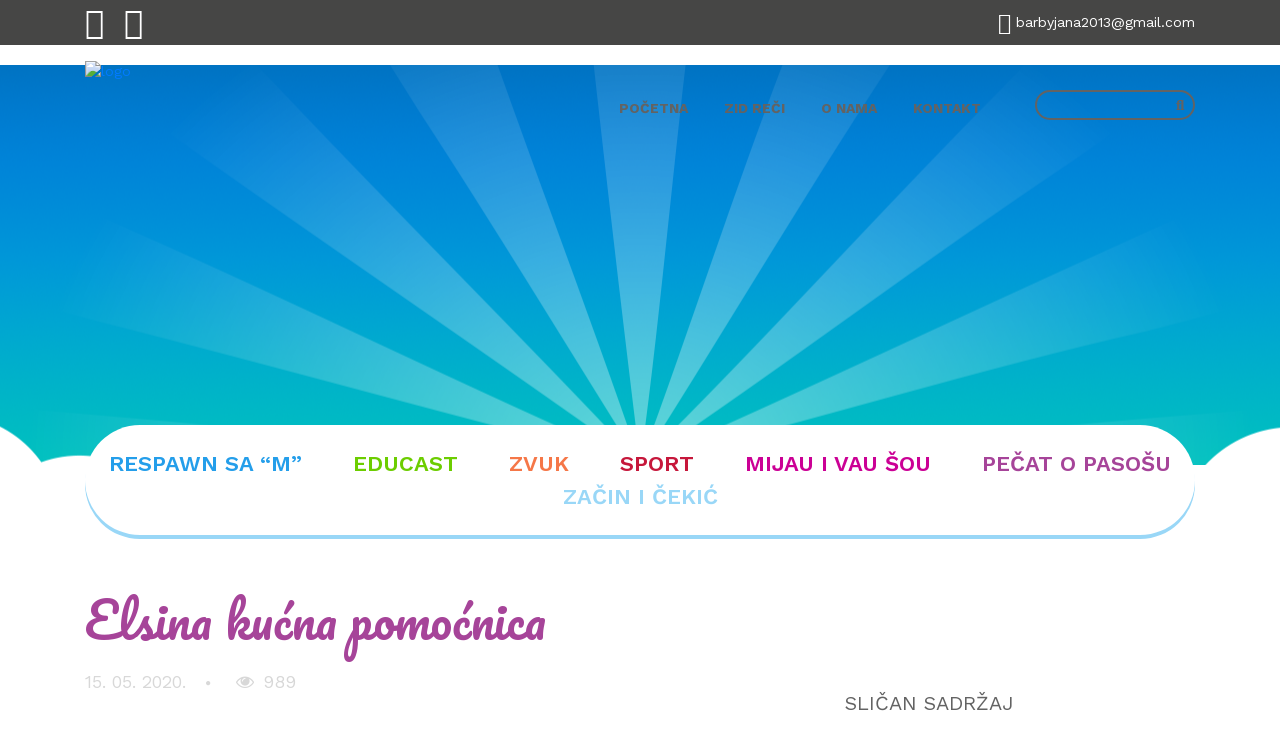

--- FILE ---
content_type: text/html; charset=UTF-8
request_url: https://barbyjana.com/elsina-kucna-pomocnica/
body_size: 10083
content:
<!DOCTYPE html>
<html lang="en-US">
<head>
<!-- Global site tag (gtag.js) - Google Analytics -->
<script async src="https://www.googletagmanager.com/gtag/js?id=UA-120019333-1"></script>
<script>
  window.dataLayer = window.dataLayer || [];
  function gtag(){dataLayer.push(arguments);}
  gtag('js', new Date());

  gtag('config', 'UA-120019333-1');
</script>

<meta charset="UTF-8">
<meta name="viewport" content="width=device-width, initial-scale=1">

<link rel="stylesheet" href="https://barbyjana.com/wp-content/themes/barbyjana/inc/assets/fontawesome/css/fontawesome-all.css">

<link href="https://fonts.googleapis.com/css?family=Work+Sans:300,400,600,700" rel="stylesheet">
<link href="https://fonts.googleapis.com/css?family=Pacifico" rel="stylesheet">
<link href="https://fonts.googleapis.com/css?family=Comfortaa:300,400,700" rel="stylesheet">
<link href="https://fonts.googleapis.com/css?family=Open+Sans:300,400,700" rel="stylesheet">

<link rel="icon" type="image/png" href="https://barbyjana.com/wp-content/themes/barbyjana/inc/assets/images/favicon/favicon.ico" sizes="32x32" />

<link rel="profile" href="http://gmpg.org/xfn/11">
<link rel="pingback" href="https://barbyjana.com/xmlrpc.php">



<title>Elsina kućna pomoćnica &#8211; Barbyjana</title>
<script>(function(d, s, id){
				 var js, fjs = d.getElementsByTagName(s)[0];
				 if (d.getElementById(id)) {return;}
				 js = d.createElement(s); js.id = id;
				 js.src = "//connect.facebook.net/en_US/sdk.js#xfbml=1&version=v2.6";
				 fjs.parentNode.insertBefore(js, fjs);
			   }(document, 'script', 'facebook-jssdk'));</script><meta name='robots' content='max-image-preview:large' />
<link rel='dns-prefetch' href='//ws.sharethis.com' />
<link rel='dns-prefetch' href='//maxcdn.bootstrapcdn.com' />
<link rel="alternate" type="application/rss+xml" title="Barbyjana &raquo; Feed" href="https://barbyjana.com/feed/" />
<link rel="alternate" type="application/rss+xml" title="Barbyjana &raquo; Comments Feed" href="https://barbyjana.com/comments/feed/" />
<link rel="alternate" type="application/rss+xml" title="Barbyjana &raquo; Elsina kućna pomoćnica Comments Feed" href="https://barbyjana.com/elsina-kucna-pomocnica/feed/" />
<link rel="alternate" title="oEmbed (JSON)" type="application/json+oembed" href="https://barbyjana.com/wp-json/oembed/1.0/embed?url=https%3A%2F%2Fbarbyjana.com%2Felsina-kucna-pomocnica%2F" />
<link rel="alternate" title="oEmbed (XML)" type="text/xml+oembed" href="https://barbyjana.com/wp-json/oembed/1.0/embed?url=https%3A%2F%2Fbarbyjana.com%2Felsina-kucna-pomocnica%2F&#038;format=xml" />
<style id='wp-img-auto-sizes-contain-inline-css' type='text/css'>
img:is([sizes=auto i],[sizes^="auto," i]){contain-intrinsic-size:3000px 1500px}
/*# sourceURL=wp-img-auto-sizes-contain-inline-css */
</style>
<link rel='stylesheet' id='bootstrap-select-css' href='https://barbyjana.com/wp-content/themes/barbyjana/inc/assets/bootstrap-select/bootstrap-select.min.css?ver=6.9' type='text/css' media='all' />
<style id='wp-emoji-styles-inline-css' type='text/css'>

	img.wp-smiley, img.emoji {
		display: inline !important;
		border: none !important;
		box-shadow: none !important;
		height: 1em !important;
		width: 1em !important;
		margin: 0 0.07em !important;
		vertical-align: -0.1em !important;
		background: none !important;
		padding: 0 !important;
	}
/*# sourceURL=wp-emoji-styles-inline-css */
</style>
<link rel='stylesheet' id='wp-block-library-css' href='https://barbyjana.com/wp-includes/css/dist/block-library/style.min.css?ver=6.9' type='text/css' media='all' />
<style id='wp-block-paragraph-inline-css' type='text/css'>
.is-small-text{font-size:.875em}.is-regular-text{font-size:1em}.is-large-text{font-size:2.25em}.is-larger-text{font-size:3em}.has-drop-cap:not(:focus):first-letter{float:left;font-size:8.4em;font-style:normal;font-weight:100;line-height:.68;margin:.05em .1em 0 0;text-transform:uppercase}body.rtl .has-drop-cap:not(:focus):first-letter{float:none;margin-left:.1em}p.has-drop-cap.has-background{overflow:hidden}:root :where(p.has-background){padding:1.25em 2.375em}:where(p.has-text-color:not(.has-link-color)) a{color:inherit}p.has-text-align-left[style*="writing-mode:vertical-lr"],p.has-text-align-right[style*="writing-mode:vertical-rl"]{rotate:180deg}
/*# sourceURL=https://barbyjana.com/wp-includes/blocks/paragraph/style.min.css */
</style>
<style id='global-styles-inline-css' type='text/css'>
:root{--wp--preset--aspect-ratio--square: 1;--wp--preset--aspect-ratio--4-3: 4/3;--wp--preset--aspect-ratio--3-4: 3/4;--wp--preset--aspect-ratio--3-2: 3/2;--wp--preset--aspect-ratio--2-3: 2/3;--wp--preset--aspect-ratio--16-9: 16/9;--wp--preset--aspect-ratio--9-16: 9/16;--wp--preset--color--black: #000000;--wp--preset--color--cyan-bluish-gray: #abb8c3;--wp--preset--color--white: #ffffff;--wp--preset--color--pale-pink: #f78da7;--wp--preset--color--vivid-red: #cf2e2e;--wp--preset--color--luminous-vivid-orange: #ff6900;--wp--preset--color--luminous-vivid-amber: #fcb900;--wp--preset--color--light-green-cyan: #7bdcb5;--wp--preset--color--vivid-green-cyan: #00d084;--wp--preset--color--pale-cyan-blue: #8ed1fc;--wp--preset--color--vivid-cyan-blue: #0693e3;--wp--preset--color--vivid-purple: #9b51e0;--wp--preset--gradient--vivid-cyan-blue-to-vivid-purple: linear-gradient(135deg,rgb(6,147,227) 0%,rgb(155,81,224) 100%);--wp--preset--gradient--light-green-cyan-to-vivid-green-cyan: linear-gradient(135deg,rgb(122,220,180) 0%,rgb(0,208,130) 100%);--wp--preset--gradient--luminous-vivid-amber-to-luminous-vivid-orange: linear-gradient(135deg,rgb(252,185,0) 0%,rgb(255,105,0) 100%);--wp--preset--gradient--luminous-vivid-orange-to-vivid-red: linear-gradient(135deg,rgb(255,105,0) 0%,rgb(207,46,46) 100%);--wp--preset--gradient--very-light-gray-to-cyan-bluish-gray: linear-gradient(135deg,rgb(238,238,238) 0%,rgb(169,184,195) 100%);--wp--preset--gradient--cool-to-warm-spectrum: linear-gradient(135deg,rgb(74,234,220) 0%,rgb(151,120,209) 20%,rgb(207,42,186) 40%,rgb(238,44,130) 60%,rgb(251,105,98) 80%,rgb(254,248,76) 100%);--wp--preset--gradient--blush-light-purple: linear-gradient(135deg,rgb(255,206,236) 0%,rgb(152,150,240) 100%);--wp--preset--gradient--blush-bordeaux: linear-gradient(135deg,rgb(254,205,165) 0%,rgb(254,45,45) 50%,rgb(107,0,62) 100%);--wp--preset--gradient--luminous-dusk: linear-gradient(135deg,rgb(255,203,112) 0%,rgb(199,81,192) 50%,rgb(65,88,208) 100%);--wp--preset--gradient--pale-ocean: linear-gradient(135deg,rgb(255,245,203) 0%,rgb(182,227,212) 50%,rgb(51,167,181) 100%);--wp--preset--gradient--electric-grass: linear-gradient(135deg,rgb(202,248,128) 0%,rgb(113,206,126) 100%);--wp--preset--gradient--midnight: linear-gradient(135deg,rgb(2,3,129) 0%,rgb(40,116,252) 100%);--wp--preset--font-size--small: 13px;--wp--preset--font-size--medium: 20px;--wp--preset--font-size--large: 36px;--wp--preset--font-size--x-large: 42px;--wp--preset--spacing--20: 0.44rem;--wp--preset--spacing--30: 0.67rem;--wp--preset--spacing--40: 1rem;--wp--preset--spacing--50: 1.5rem;--wp--preset--spacing--60: 2.25rem;--wp--preset--spacing--70: 3.38rem;--wp--preset--spacing--80: 5.06rem;--wp--preset--shadow--natural: 6px 6px 9px rgba(0, 0, 0, 0.2);--wp--preset--shadow--deep: 12px 12px 50px rgba(0, 0, 0, 0.4);--wp--preset--shadow--sharp: 6px 6px 0px rgba(0, 0, 0, 0.2);--wp--preset--shadow--outlined: 6px 6px 0px -3px rgb(255, 255, 255), 6px 6px rgb(0, 0, 0);--wp--preset--shadow--crisp: 6px 6px 0px rgb(0, 0, 0);}:where(.is-layout-flex){gap: 0.5em;}:where(.is-layout-grid){gap: 0.5em;}body .is-layout-flex{display: flex;}.is-layout-flex{flex-wrap: wrap;align-items: center;}.is-layout-flex > :is(*, div){margin: 0;}body .is-layout-grid{display: grid;}.is-layout-grid > :is(*, div){margin: 0;}:where(.wp-block-columns.is-layout-flex){gap: 2em;}:where(.wp-block-columns.is-layout-grid){gap: 2em;}:where(.wp-block-post-template.is-layout-flex){gap: 1.25em;}:where(.wp-block-post-template.is-layout-grid){gap: 1.25em;}.has-black-color{color: var(--wp--preset--color--black) !important;}.has-cyan-bluish-gray-color{color: var(--wp--preset--color--cyan-bluish-gray) !important;}.has-white-color{color: var(--wp--preset--color--white) !important;}.has-pale-pink-color{color: var(--wp--preset--color--pale-pink) !important;}.has-vivid-red-color{color: var(--wp--preset--color--vivid-red) !important;}.has-luminous-vivid-orange-color{color: var(--wp--preset--color--luminous-vivid-orange) !important;}.has-luminous-vivid-amber-color{color: var(--wp--preset--color--luminous-vivid-amber) !important;}.has-light-green-cyan-color{color: var(--wp--preset--color--light-green-cyan) !important;}.has-vivid-green-cyan-color{color: var(--wp--preset--color--vivid-green-cyan) !important;}.has-pale-cyan-blue-color{color: var(--wp--preset--color--pale-cyan-blue) !important;}.has-vivid-cyan-blue-color{color: var(--wp--preset--color--vivid-cyan-blue) !important;}.has-vivid-purple-color{color: var(--wp--preset--color--vivid-purple) !important;}.has-black-background-color{background-color: var(--wp--preset--color--black) !important;}.has-cyan-bluish-gray-background-color{background-color: var(--wp--preset--color--cyan-bluish-gray) !important;}.has-white-background-color{background-color: var(--wp--preset--color--white) !important;}.has-pale-pink-background-color{background-color: var(--wp--preset--color--pale-pink) !important;}.has-vivid-red-background-color{background-color: var(--wp--preset--color--vivid-red) !important;}.has-luminous-vivid-orange-background-color{background-color: var(--wp--preset--color--luminous-vivid-orange) !important;}.has-luminous-vivid-amber-background-color{background-color: var(--wp--preset--color--luminous-vivid-amber) !important;}.has-light-green-cyan-background-color{background-color: var(--wp--preset--color--light-green-cyan) !important;}.has-vivid-green-cyan-background-color{background-color: var(--wp--preset--color--vivid-green-cyan) !important;}.has-pale-cyan-blue-background-color{background-color: var(--wp--preset--color--pale-cyan-blue) !important;}.has-vivid-cyan-blue-background-color{background-color: var(--wp--preset--color--vivid-cyan-blue) !important;}.has-vivid-purple-background-color{background-color: var(--wp--preset--color--vivid-purple) !important;}.has-black-border-color{border-color: var(--wp--preset--color--black) !important;}.has-cyan-bluish-gray-border-color{border-color: var(--wp--preset--color--cyan-bluish-gray) !important;}.has-white-border-color{border-color: var(--wp--preset--color--white) !important;}.has-pale-pink-border-color{border-color: var(--wp--preset--color--pale-pink) !important;}.has-vivid-red-border-color{border-color: var(--wp--preset--color--vivid-red) !important;}.has-luminous-vivid-orange-border-color{border-color: var(--wp--preset--color--luminous-vivid-orange) !important;}.has-luminous-vivid-amber-border-color{border-color: var(--wp--preset--color--luminous-vivid-amber) !important;}.has-light-green-cyan-border-color{border-color: var(--wp--preset--color--light-green-cyan) !important;}.has-vivid-green-cyan-border-color{border-color: var(--wp--preset--color--vivid-green-cyan) !important;}.has-pale-cyan-blue-border-color{border-color: var(--wp--preset--color--pale-cyan-blue) !important;}.has-vivid-cyan-blue-border-color{border-color: var(--wp--preset--color--vivid-cyan-blue) !important;}.has-vivid-purple-border-color{border-color: var(--wp--preset--color--vivid-purple) !important;}.has-vivid-cyan-blue-to-vivid-purple-gradient-background{background: var(--wp--preset--gradient--vivid-cyan-blue-to-vivid-purple) !important;}.has-light-green-cyan-to-vivid-green-cyan-gradient-background{background: var(--wp--preset--gradient--light-green-cyan-to-vivid-green-cyan) !important;}.has-luminous-vivid-amber-to-luminous-vivid-orange-gradient-background{background: var(--wp--preset--gradient--luminous-vivid-amber-to-luminous-vivid-orange) !important;}.has-luminous-vivid-orange-to-vivid-red-gradient-background{background: var(--wp--preset--gradient--luminous-vivid-orange-to-vivid-red) !important;}.has-very-light-gray-to-cyan-bluish-gray-gradient-background{background: var(--wp--preset--gradient--very-light-gray-to-cyan-bluish-gray) !important;}.has-cool-to-warm-spectrum-gradient-background{background: var(--wp--preset--gradient--cool-to-warm-spectrum) !important;}.has-blush-light-purple-gradient-background{background: var(--wp--preset--gradient--blush-light-purple) !important;}.has-blush-bordeaux-gradient-background{background: var(--wp--preset--gradient--blush-bordeaux) !important;}.has-luminous-dusk-gradient-background{background: var(--wp--preset--gradient--luminous-dusk) !important;}.has-pale-ocean-gradient-background{background: var(--wp--preset--gradient--pale-ocean) !important;}.has-electric-grass-gradient-background{background: var(--wp--preset--gradient--electric-grass) !important;}.has-midnight-gradient-background{background: var(--wp--preset--gradient--midnight) !important;}.has-small-font-size{font-size: var(--wp--preset--font-size--small) !important;}.has-medium-font-size{font-size: var(--wp--preset--font-size--medium) !important;}.has-large-font-size{font-size: var(--wp--preset--font-size--large) !important;}.has-x-large-font-size{font-size: var(--wp--preset--font-size--x-large) !important;}
/*# sourceURL=global-styles-inline-css */
</style>

<style id='classic-theme-styles-inline-css' type='text/css'>
/*! This file is auto-generated */
.wp-block-button__link{color:#fff;background-color:#32373c;border-radius:9999px;box-shadow:none;text-decoration:none;padding:calc(.667em + 2px) calc(1.333em + 2px);font-size:1.125em}.wp-block-file__button{background:#32373c;color:#fff;text-decoration:none}
/*# sourceURL=/wp-includes/css/classic-themes.min.css */
</style>
<link rel='stylesheet' id='contact-form-7-css' href='https://barbyjana.com/wp-content/plugins/contact-form-7/includes/css/styles.css?ver=5.8.4' type='text/css' media='all' />
<link rel='stylesheet' id='simple-share-buttons-adder-font-awesome-css' href='//maxcdn.bootstrapcdn.com/font-awesome/4.3.0/css/font-awesome.min.css?ver=6.9' type='text/css' media='all' />
<link rel='stylesheet' id='wp-bootstrap-starter-bootstrap-css-css' href='https://barbyjana.com/wp-content/themes/barbyjana/inc/assets/css/bootstrap.min.css?ver=6.9' type='text/css' media='all' />
<link rel='stylesheet' id='wp-bootstrap-starter-font-awesome-css' href='https://barbyjana.com/wp-content/themes/barbyjana/inc/assets/css/font-awesome.min.css?ver=4.1.0' type='text/css' media='all' />
<link rel='stylesheet' id='wp-bootstrap-starter-style-css' href='https://barbyjana.com/wp-content/themes/barbyjana/style.css?ver=6.9' type='text/css' media='all' />
<link rel='stylesheet' id='slick.css-css' href='https://barbyjana.com/wp-content/themes/barbyjana/inc/assets/css/vendor/slick-carousel/slick.css?ver=4.1.0' type='text/css' media='all' />
<script type="text/javascript" src="https://barbyjana.com/wp-includes/js/jquery/jquery.min.js?ver=3.7.1" id="jquery-core-js"></script>
<script type="text/javascript" src="https://barbyjana.com/wp-includes/js/jquery/jquery-migrate.min.js?ver=3.4.1" id="jquery-migrate-js"></script>
<script id='st_insights_js' type="text/javascript" src="https://ws.sharethis.com/button/st_insights.js?publisher=4d48b7c5-0ae3-43d4-bfbe-3ff8c17a8ae6&amp;product=simpleshare" id="ssba-sharethis-js"></script>
<script type="text/javascript" src="https://barbyjana.com/wp-content/themes/barbyjana/inc/assets/js/popper.min.js?ver=6.9" id="wp-bootstrap-starter-popper-js"></script>
<script type="text/javascript" src="https://barbyjana.com/wp-content/themes/barbyjana/inc/assets/js/bootstrap.min.js?ver=6.9" id="wp-bootstrap-starter-bootstrapjs-js"></script>
<script type="text/javascript" src="https://barbyjana.com/wp-content/themes/barbyjana/inc/assets/js/theme-script.js?ver=6.9" id="wp-bootstrap-starter-themejs-js"></script>
<script type="text/javascript" src="https://barbyjana.com/wp-content/themes/barbyjana/inc/assets/js/scripts.js?ver=6.9" id="child-theme-script-js"></script>
<link rel="https://api.w.org/" href="https://barbyjana.com/wp-json/" /><link rel="alternate" title="JSON" type="application/json" href="https://barbyjana.com/wp-json/wp/v2/posts/2564" /><link rel="EditURI" type="application/rsd+xml" title="RSD" href="https://barbyjana.com/xmlrpc.php?rsd" />
<meta name="generator" content="WordPress 6.9" />
<link rel="canonical" href="https://barbyjana.com/elsina-kucna-pomocnica/" />
<link rel='shortlink' href='https://barbyjana.com/?p=2564' />
<link rel="pingback" href="https://barbyjana.com/xmlrpc.php">    <style type="text/css">
        #page-sub-header { background: #fff; }
    </style>
    			<link rel="stylesheet" href="https://barbyjana.com/wp-content/themes/barbyjana/inc/assets/css/style.css" >

    <style type="text/css">.recentcomments a{display:inline !important;padding:0 !important;margin:0 !important;}</style>		<style type="text/css" id="wp-custom-css">
			.page-id-15 .entry-title,
.page-id-621 .entry-title,
.page-id-624 .entry-title,
.page-id-618 .entry-title,
.page-id-615 .entry-title {
	display: none;
}		</style>
		</head>

<body class="wp-singular post-template-default single single-post postid-2564 single-format-standard wp-theme-barbyjana">
  <div id="page" class="site">
        <div class="header-contact">
      <div class="container">
        <div class="row">
          <div class="col-5 col-sm-3">
            <ul class="header-social">
              <li>
                <a href="https://www.youtube.com/channel/UCGernxZLAkDZOzjnR81ZH0Q" target="_blank">
                  <i class="fab fa-youtube"></i>
                </a>
              </li>
              <li>
                <a href="Barbyjana Official (@barbyjanaofficial)" target="_blank">
                  <i class="fab fa-facebook-square"></i>
                </a>
              </li>
            </ul>
          </div>
          <div class="col-7 col-sm-9">
            <ul class="contact">
              <li>
                <a href="mailto:barbyjana2013@gmail.com">
                  <i class="fas fa-envelope"></i>
                  <span>barbyjana2013@gmail.com</span>
                </a>
              </li>
            </ul>
          </div>
        </div>
      </div>
    </div>
    <header id="masthead" class="header navbar-static-top" role="banner">
      <div class="container">
        <div class="row">
          <div class="logo order-lg-1 order-2 col-6 col-sm-4 col-lg-4">
            <a href="https://barbyjana.com/">
              <img class="img-fluid" src="https://barbyjana.com/wp-content/themes/barbyjana/inc/assets/images/logo.png" alt="logo">
            </a>
          </div>
          <div class="order-lg-2 order-3 col-12 col-lg-6">
            <nav class="navbar navbar-expand-lg navbar-light nav-menu">
              <div class="navbar-brand">
                <a href="https://barbyjana.com/">
                  <img class="img-fluid" src="https://barbyjana.com/wp-content/themes/barbyjana/inc/assets/images/logo.png" alt="logo">
                </a>
              </div>
              <button class="navbar-toggler" type="button" data-toggle="collapse" data-target=".navbar-collapse" aria-controls="" aria-expanded="false" aria-label="Toggle navigation">
                <span class="navbar-toggler-icon"></span>
              </button>

              <div class="collapse navbar-collapse justify-content-end"><ul id="menu-header-menu" class="navbar-nav"><li id="menu-item-24" class="nav-item menu-item menu-item-type-post_type menu-item-object-page menu-item-home menu-item-24"><a title="Početna" href="https://barbyjana.com/" class="nav-link">Početna</a></li>
<li id="menu-item-161" class="nav-item menu-item menu-item-type-post_type menu-item-object-page menu-item-161"><a title="Zid reči" href="https://barbyjana.com/spomenar/" class="nav-link">Zid reči</a></li>
<li id="menu-item-23" class="nav-item menu-item menu-item-type-post_type menu-item-object-page menu-item-23"><a title="O nama" href="https://barbyjana.com/o-nama/" class="nav-link">O nama</a></li>
<li id="menu-item-22" class="nav-item menu-item menu-item-type-post_type menu-item-object-page menu-item-22"><a title="Kontakt" href="https://barbyjana.com/kontakt/" class="nav-link">Kontakt</a></li>
</ul></div>
            </nav>
          </div>
          <div class="order-lg-3 order-1 col-md-12 col-lg-2">
            <form class="search-form" role="search" action="https://barbyjana.com/">
   <div class="input-field">
     <label>
       <input type="search" class="search-field form-control" name="s" id="s" title="Search for:" , placeholder="">
     </label>
     <button type="submit" class="submit" value=""> 
       <i class="fas fa-search"></i>
     </button>
   </div>
</form>



          </div>
        </div>
      </div>
    </header><!-- #masthead -->
        <div class="banner inner-pages">
      <div class="parallax">
        <img class="clouds-top img-fluid" src="https://barbyjana.com/wp-content/themes/barbyjana/inc/assets/images/parallax/clouds-top.png" alt="">
        <div id="parallax-wrapper">
          <div class="clouds-transparent"></div>
          <div class="clouds-transparent-static"></div>
        </div>
      </div>
      <div class="container">
        <img class="toys" src="https://barbyjana.com/wp-content/themes/barbyjana/inc/assets/images/parallax/toys.png" alt="">
        <img class="barbyjana" src="https://barbyjana.com/wp-content/themes/barbyjana/inc/assets/images/parallax/barbyjana-smaller.png" alt="">
      </div>
    </div>
            <div class="container">
      <div class="row">
        <div class="col-12">
          <nav class="category-menu">
              <div class="menu-category-container"><ul id="menu-category" class="category-nav-menu"><li id="menu-item-36" class="nav-item baby-blue menu-item menu-item-type-taxonomy menu-item-object-category menu-item-36"><a title="Respawn sa &quot;M&quot;" href="https://barbyjana.com/category/masta/" class="nav-link">Respawn sa &#8220;M&#8221;</a></li>
<li id="menu-item-34" class="nav-item green menu-item menu-item-type-taxonomy menu-item-object-category menu-item-34"><a title="EduCast" href="https://barbyjana.com/category/edukacija/" class="nav-link">EduCast</a></li>
<li id="menu-item-37" class="nav-item clay menu-item menu-item-type-taxonomy menu-item-object-category current-post-ancestor current-menu-parent current-post-parent menu-item-37"><a title="Zvuk" href="https://barbyjana.com/category/muzika/" class="nav-link">Zvuk</a></li>
<li id="menu-item-39" class="nav-item red menu-item menu-item-type-taxonomy menu-item-object-category menu-item-39"><a title="Sport" href="https://barbyjana.com/category/sport/" class="nav-link">Sport</a></li>
<li id="menu-item-40" class="nav-item pink menu-item menu-item-type-taxonomy menu-item-object-category menu-item-40"><a title="MIJAU I VAU ŠOU" href="https://barbyjana.com/category/zivotinje/" class="nav-link">MIJAU I VAU ŠOU</a></li>
<li id="menu-item-35" class="nav-item purple menu-item menu-item-type-taxonomy menu-item-object-category menu-item-35"><a title="Pečat o pasošu" href="https://barbyjana.com/category/kultura/" class="nav-link">Pečat o pasošu</a></li>
<li id="menu-item-38" class="nav-item light-blue menu-item menu-item-type-taxonomy menu-item-object-category menu-item-38"><a title="Začin i Čekić" href="https://barbyjana.com/category/radionica/" class="nav-link">Začin i Čekić</a></li>
</ul></div>
          </nav>
        </div>
      </div>
    </div>
  </div>

  <div id="content" class="site-content">
    <div class="container">
      <div class="row">


	<section id="primary" class="content-area col-md-7">
		<main id="main" class="site-main" role="main">
      <div class="post-item">
                            <h1>Elsina kućna pomoćnica</h1>
          <ul class="post-meta">
            <li>15. 05. 2020.</li>
            <li><i class="fa fa-eye"></i>&ensp;989</li>                      </ul>
                      <div class="embed-container">
              <iframe title="Elsina kućna pomoćnica" width="640" height="360" src="https://www.youtube.com/embed/fW_TkSu7A3U?feature=oembed" frameborder="0" allow="accelerometer; autoplay; clipboard-write; encrypted-media; gyroscope; picture-in-picture; web-share" referrerpolicy="strict-origin-when-cross-origin" allowfullscreen></iframe>            </div>
                    <div class="content">
            
<p>Jedan sasvim običan dan u dvorcu Arandel: Elsa traži rukavice, menja autfit i državu, pokušava da očisti palatu, ali, brate, baš je velika. Treba joj kućna pomoćnica! Možete da nas pratite i na:</p>



<p><a href="https://www.facebook.com/barbyjana/"> Facebook</a></p>



<p><a href="https://www.instagram.com/barbyjanaofficial/">Instagram </a></p>



<p><a href="https://www.dailymotion.com/dm_492961fa3e55153539e006f2ba780299"> Dailymotion </a></p>



<p>#BarbyJana</p>
            <div class="row">
              
                          </div>
            <div class="row">
              <div class="col-12">
                <p><script async src="https://pagead2.googlesyndication.com/pagead/js/adsbygoogle.js"></script><br />
<!-- square ads --><br />
<ins class="adsbygoogle"
     style="display:block"
     data-ad-client="ca-pub-1450533156471681"
     data-ad-slot="5745685508"
     data-ad-format="auto"
     data-full-width-responsive="true"></ins><br />
<script>
     (adsbygoogle = window.adsbygoogle || []).push({});
</script></p>
              </div>
            </div>
          </div>
          
<div id="comments" class="comments-area">
  <h2 class="baby-blue">Komentari
    
    	<div id="respond" class="comment-respond">
		<h3 id="reply-title" class="comment-reply-title"> <small><a rel="nofollow" id="cancel-comment-reply-link" href="/elsina-kucna-pomocnica/#respond" style="display:none;">Cancel reply</a></small></h3><form action="https://barbyjana.com/wp-comments-post.php" method="post" id="commentform" class="comment-form"><p class="comment-notes"><span id="email-notes">Your email address will not be published.</span> <span class="required-field-message">Required fields are marked <span class="required">*</span></span></p><p><textarea id="comment" class="form-control" name="comment" cols="45" rows="3" aria-required="true"></textarea></p><p class="comment-form-author"><input id="author" name="author" type="text" value="" size="30" /><label for="author">Ime: </label> </p>
<p class="comment-form-email"><input id="email" name="email" type="text" value="" size="30" /><label for="email">E-mail: </label> </p>
<p class="comment-form-url"><label for="url">Website</label> <input id="url" name="url" type="url" value="" size="30" maxlength="200" autocomplete="url" /></p>
<p class="form-submit"><input name="submit" type="submit" id="commentsubmit" class="submit" value="Objavite" /> <input type='hidden' name='comment_post_ID' value='2564' id='comment_post_ID' />
<input type='hidden' name='comment_parent' id='comment_parent' value='0' />
</p><p style="display: none;"><input type="hidden" id="akismet_comment_nonce" name="akismet_comment_nonce" value="49d4d2f966" /></p><p style="display: none !important;"><label>&#916;<textarea name="ak_hp_textarea" cols="45" rows="8" maxlength="100"></textarea></label><input type="hidden" id="ak_js_1" name="ak_js" value="2"/><script>document.getElementById( "ak_js_1" ).setAttribute( "value", ( new Date() ).getTime() );</script></p></form>	</div><!-- #respond -->
	
</div><!-- #comments -->
      </div>
		</main><!-- #main -->
	</section><!-- #primary -->


<aside id="secondary" class="widget-area col-md-5" role="complementary">
  <div class="sidebar">
    <div class="row">
      <div class="col-12">
              </div>
    </div>
    <h3>Sličan sadržaj</h3>
    <div class="row">
      <div class="col-12">
                  <div class="post-item">
            <div class="image-wrapper">
                                              <a href="https://barbyjana.com/sofija-trophy/">
                  <img src="http://img.youtube.com/vi/uGpTTqqtFVo/mqdefault.jpg" class="img-fluid" alt="blog-video">
                </a>
                          </div>
            <h2 class="post-item-title"><a href="https://barbyjana.com/sofija-trophy/">Sofija Trophy</a></h2>
          </div>
                  <div class="post-item">
            <div class="image-wrapper">
                                              <a href="https://barbyjana.com/bonjour-paris-my-morning-routine/">
                  <img src="http://img.youtube.com/vi/hUNPQMti1Qg/mqdefault.jpg" class="img-fluid" alt="blog-video">
                </a>
                          </div>
            <h2 class="post-item-title"><a href="https://barbyjana.com/bonjour-paris-my-morning-routine/">Bonjour, Paris! My Morning Routine</a></h2>
          </div>
                  <div class="post-item">
            <div class="image-wrapper">
                                              <a href="https://barbyjana.com/watching-paris-like-a-movie/">
                  <img src="http://img.youtube.com/vi/RCVYWYXizAA/mqdefault.jpg" class="img-fluid" alt="blog-video">
                </a>
                          </div>
            <h2 class="post-item-title"><a href="https://barbyjana.com/watching-paris-like-a-movie/">Watching Paris Like a Movie</a></h2>
          </div>
              </div>
    </div>
  </div>
</aside><!-- #secondary -->


			</div><!-- .row -->
		</div><!-- .container -->
	</div><!-- #content -->
  <div class="container">
    <div class="row">
      <div class="col-12">
        <p><script async src="https://pagead2.googlesyndication.com/pagead/js/adsbygoogle.js"></script><br />
<!-- Horizontal ads --><br />
<ins class="adsbygoogle"
     style="display:block"
     data-ad-client="ca-pub-1450533156471681"
     data-ad-slot="1796716100"
     data-ad-format="auto"
     data-full-width-responsive="true"></ins><br />
<script>
     (adsbygoogle = window.adsbygoogle || []).push({});
</script></p>
      </div>
    </div>
  </div>

	<footer id="colophon" class="site-footer footer" role="contentinfo">
    <div class="clouds">
      <img class="clouds-top img-fluid" src="https://barbyjana.com/wp-content/themes/barbyjana/inc/assets/images/parallax/clouds-top.png" alt="">
    </div>
    <div class="container">
      <div class="row">
        <div class="col-lg-7">
          <div class="footer-menu">
            <div class="row">
              <div class="col-4">
                
                    <section id="nav_menu-2" class="widget widget_nav_menu"><h3 class="widget-title">Istraži</h3><div class="menu-header-menu-container"><ul id="menu-header-menu-1" class="menu"><li class="menu-item menu-item-type-post_type menu-item-object-page menu-item-home menu-item-24"><a href="https://barbyjana.com/">Početna</a></li>
<li class="menu-item menu-item-type-post_type menu-item-object-page menu-item-161"><a href="https://barbyjana.com/spomenar/">Zid reči</a></li>
<li class="menu-item menu-item-type-post_type menu-item-object-page menu-item-23"><a href="https://barbyjana.com/o-nama/">O nama</a></li>
<li class="menu-item menu-item-type-post_type menu-item-object-page menu-item-22"><a href="https://barbyjana.com/kontakt/">Kontakt</a></li>
</ul></div></section>

                              </div>
              <div class="col-8">
                <div class="row">
                  <div class="col-6 col-lg-4">
                    
                        <section id="nav_menu-3" class="widget widget_nav_menu"><h3 class="widget-title">Kategorije</h3><div class="menu-footer-category-one-container"><ul id="menu-footer-category-one" class="menu"><li id="menu-item-2373" class="menu-item menu-item-type-taxonomy menu-item-object-category menu-item-2373"><a href="https://barbyjana.com/category/masta/">Respawn sa &#8220;M&#8221;</a></li>
<li id="menu-item-2372" class="menu-item menu-item-type-taxonomy menu-item-object-category menu-item-2372"><a href="https://barbyjana.com/category/edukacija/">EduCast</a></li>
<li id="menu-item-2374" class="menu-item menu-item-type-taxonomy menu-item-object-category current-post-ancestor current-menu-parent current-post-parent menu-item-2374"><a href="https://barbyjana.com/category/muzika/">Zvuk</a></li>
<li id="menu-item-2375" class="menu-item menu-item-type-taxonomy menu-item-object-category menu-item-2375"><a href="https://barbyjana.com/category/sport/">Sport</a></li>
</ul></div></section>

                                      </div>
                  <div class="col-6 col-lg-8">
                    
                        <section id="nav_menu-4" class="widget widget_nav_menu"><h3 class="widget-title">&nbsp;</h3><div class="menu-footer-category-two-container"><ul id="menu-footer-category-two" class="menu"><li id="menu-item-2378" class="menu-item menu-item-type-taxonomy menu-item-object-category menu-item-2378"><a href="https://barbyjana.com/category/zivotinje/">MIJAU I VAU ŠOU</a></li>
<li id="menu-item-2376" class="menu-item menu-item-type-taxonomy menu-item-object-category menu-item-2376"><a href="https://barbyjana.com/category/kultura/">Pečat o pasošu</a></li>
<li id="menu-item-2377" class="menu-item menu-item-type-taxonomy menu-item-object-category menu-item-2377"><a href="https://barbyjana.com/category/radionica/">Začin i Čekić</a></li>
</ul></div></section>

                                      </div>
                </div>
              </div>
            </div>

          </div>
        </div>

        <div class="col-lg-5">
          <div class="footer-contact">
            <ul class="contact-footer">
              <li>
                <a href="mailto:barbyjana2013@gmail.com">
                  <i class="fas fa-envelope"></i>
                  <span>barbyjana2013@gmail.com</span>
                </a>
              </li>
            </ul>
            <ul class="footer-social">
              <li>
                <a href="https://www.youtube.com/channel/UCGernxZLAkDZOzjnR81ZH0Q" target="_blank">
                  <i class="fab fa-youtube"></i>
                </a>
              </li>
              <li>
                <a href="Barbyjana Official (@barbyjanaofficial)" target="_blank">
                  <i class="fab fa-facebook-square"></i>
                </a>
              </li>
            </ul>
          </div>
        </div>

      </div>
		</div>

    <div class="footer-copyright">
      <div class="container">
        <div class="row">
          <div class="col-12">
            <p>Copyright &#169; <a href="https://axiomq.com" target="_blank">AxiomQ</a> 2026</p>
          </div>
        </div>
      </div>
    </div>
	</footer><!-- #colophon -->
</div><!-- #page -->

<script type="speculationrules">
{"prefetch":[{"source":"document","where":{"and":[{"href_matches":"/*"},{"not":{"href_matches":["/wp-*.php","/wp-admin/*","/wp-content/uploads/*","/wp-content/*","/wp-content/plugins/*","/wp-content/themes/barbyjana/*","/*\\?(.+)"]}},{"not":{"selector_matches":"a[rel~=\"nofollow\"]"}},{"not":{"selector_matches":".no-prefetch, .no-prefetch a"}}]},"eagerness":"conservative"}]}
</script>
<script type="text/javascript" src="https://barbyjana.com/wp-content/themes/barbyjana/inc/assets/bootstrap-select/bootstrap-select.min.js?ver=6.9" id="bootstrap-selectjs-js"></script>
<script type="text/javascript" src="https://barbyjana.com/wp-content/plugins/contact-form-7/includes/swv/js/index.js?ver=5.8.4" id="swv-js"></script>
<script type="text/javascript" id="contact-form-7-js-extra">
/* <![CDATA[ */
var wpcf7 = {"api":{"root":"https://barbyjana.com/wp-json/","namespace":"contact-form-7/v1"}};
//# sourceURL=contact-form-7-js-extra
/* ]]> */
</script>
<script type="text/javascript" src="https://barbyjana.com/wp-content/plugins/contact-form-7/includes/js/index.js?ver=5.8.4" id="contact-form-7-js"></script>
<script type="text/javascript" src="https://barbyjana.com/wp-content/plugins/simple-share-buttons-adder/js/ssba.js?ver=6.9" id="simple-share-buttons-adder-ssba-js"></script>
<script type="text/javascript" id="simple-share-buttons-adder-ssba-js-after">
/* <![CDATA[ */
Main.boot( [] );
//# sourceURL=simple-share-buttons-adder-ssba-js-after
/* ]]> */
</script>
<script type="text/javascript" src="https://barbyjana.com/wp-content/themes/barbyjana/inc/assets/js/skip-link-focus-fix.js?ver=20151215" id="wp-bootstrap-starter-skip-link-focus-fix-js"></script>
<script type="text/javascript" src="https://barbyjana.com/wp-content/themes/barbyjana/inc/assets/js/slick.min.js?ver=6.9" id="slick.min.js-js"></script>
<script type="text/javascript" src="https://barbyjana.com/wp-includes/js/comment-reply.min.js?ver=6.9" id="comment-reply-js" async="async" data-wp-strategy="async" fetchpriority="low"></script>
<script defer type="text/javascript" src="https://barbyjana.com/wp-content/plugins/akismet/_inc/akismet-frontend.js?ver=1701864118" id="akismet-frontend-js"></script>
<script id="wp-emoji-settings" type="application/json">
{"baseUrl":"https://s.w.org/images/core/emoji/17.0.2/72x72/","ext":".png","svgUrl":"https://s.w.org/images/core/emoji/17.0.2/svg/","svgExt":".svg","source":{"concatemoji":"https://barbyjana.com/wp-includes/js/wp-emoji-release.min.js?ver=6.9"}}
</script>
<script type="module">
/* <![CDATA[ */
/*! This file is auto-generated */
const a=JSON.parse(document.getElementById("wp-emoji-settings").textContent),o=(window._wpemojiSettings=a,"wpEmojiSettingsSupports"),s=["flag","emoji"];function i(e){try{var t={supportTests:e,timestamp:(new Date).valueOf()};sessionStorage.setItem(o,JSON.stringify(t))}catch(e){}}function c(e,t,n){e.clearRect(0,0,e.canvas.width,e.canvas.height),e.fillText(t,0,0);t=new Uint32Array(e.getImageData(0,0,e.canvas.width,e.canvas.height).data);e.clearRect(0,0,e.canvas.width,e.canvas.height),e.fillText(n,0,0);const a=new Uint32Array(e.getImageData(0,0,e.canvas.width,e.canvas.height).data);return t.every((e,t)=>e===a[t])}function p(e,t){e.clearRect(0,0,e.canvas.width,e.canvas.height),e.fillText(t,0,0);var n=e.getImageData(16,16,1,1);for(let e=0;e<n.data.length;e++)if(0!==n.data[e])return!1;return!0}function u(e,t,n,a){switch(t){case"flag":return n(e,"\ud83c\udff3\ufe0f\u200d\u26a7\ufe0f","\ud83c\udff3\ufe0f\u200b\u26a7\ufe0f")?!1:!n(e,"\ud83c\udde8\ud83c\uddf6","\ud83c\udde8\u200b\ud83c\uddf6")&&!n(e,"\ud83c\udff4\udb40\udc67\udb40\udc62\udb40\udc65\udb40\udc6e\udb40\udc67\udb40\udc7f","\ud83c\udff4\u200b\udb40\udc67\u200b\udb40\udc62\u200b\udb40\udc65\u200b\udb40\udc6e\u200b\udb40\udc67\u200b\udb40\udc7f");case"emoji":return!a(e,"\ud83e\u1fac8")}return!1}function f(e,t,n,a){let r;const o=(r="undefined"!=typeof WorkerGlobalScope&&self instanceof WorkerGlobalScope?new OffscreenCanvas(300,150):document.createElement("canvas")).getContext("2d",{willReadFrequently:!0}),s=(o.textBaseline="top",o.font="600 32px Arial",{});return e.forEach(e=>{s[e]=t(o,e,n,a)}),s}function r(e){var t=document.createElement("script");t.src=e,t.defer=!0,document.head.appendChild(t)}a.supports={everything:!0,everythingExceptFlag:!0},new Promise(t=>{let n=function(){try{var e=JSON.parse(sessionStorage.getItem(o));if("object"==typeof e&&"number"==typeof e.timestamp&&(new Date).valueOf()<e.timestamp+604800&&"object"==typeof e.supportTests)return e.supportTests}catch(e){}return null}();if(!n){if("undefined"!=typeof Worker&&"undefined"!=typeof OffscreenCanvas&&"undefined"!=typeof URL&&URL.createObjectURL&&"undefined"!=typeof Blob)try{var e="postMessage("+f.toString()+"("+[JSON.stringify(s),u.toString(),c.toString(),p.toString()].join(",")+"));",a=new Blob([e],{type:"text/javascript"});const r=new Worker(URL.createObjectURL(a),{name:"wpTestEmojiSupports"});return void(r.onmessage=e=>{i(n=e.data),r.terminate(),t(n)})}catch(e){}i(n=f(s,u,c,p))}t(n)}).then(e=>{for(const n in e)a.supports[n]=e[n],a.supports.everything=a.supports.everything&&a.supports[n],"flag"!==n&&(a.supports.everythingExceptFlag=a.supports.everythingExceptFlag&&a.supports[n]);var t;a.supports.everythingExceptFlag=a.supports.everythingExceptFlag&&!a.supports.flag,a.supports.everything||((t=a.source||{}).concatemoji?r(t.concatemoji):t.wpemoji&&t.twemoji&&(r(t.twemoji),r(t.wpemoji)))});
//# sourceURL=https://barbyjana.com/wp-includes/js/wp-emoji-loader.min.js
/* ]]> */
</script>

</body>
</html>


--- FILE ---
content_type: text/html; charset=utf-8
request_url: https://www.google.com/recaptcha/api2/aframe
body_size: 265
content:
<!DOCTYPE HTML><html><head><meta http-equiv="content-type" content="text/html; charset=UTF-8"></head><body><script nonce="AsoIF7ktHpIo0Tf-xXniLA">/** Anti-fraud and anti-abuse applications only. See google.com/recaptcha */ try{var clients={'sodar':'https://pagead2.googlesyndication.com/pagead/sodar?'};window.addEventListener("message",function(a){try{if(a.source===window.parent){var b=JSON.parse(a.data);var c=clients[b['id']];if(c){var d=document.createElement('img');d.src=c+b['params']+'&rc='+(localStorage.getItem("rc::a")?sessionStorage.getItem("rc::b"):"");window.document.body.appendChild(d);sessionStorage.setItem("rc::e",parseInt(sessionStorage.getItem("rc::e")||0)+1);localStorage.setItem("rc::h",'1768889387305');}}}catch(b){}});window.parent.postMessage("_grecaptcha_ready", "*");}catch(b){}</script></body></html>

--- FILE ---
content_type: application/javascript
request_url: https://barbyjana.com/wp-content/themes/barbyjana/inc/assets/js/scripts.js?ver=6.9
body_size: 742
content:
jQuery(document).ready(function() {

  // parallax

  jQuery(window).mousemove(function(e) {
    var change;
    var xpos=e.clientX;var ypos=e.clientY;var left= change*20;
    var  xpos=xpos*2;ypos=ypos*2;
    jQuery('.clouds-transparent').css('top',((0+(ypos/20))+"px"));
    jQuery('.clouds-transparent').css('right',(( 0+(xpos/20))+"px"));
  });

  // share function

  jQuery('.share-buttons').hide();
  jQuery('.share').click(function(e){
    e.preventDefault();
    jQuery(this).next(".share-buttons").show('10000');

    jQuery('.fa-caret-right').click(function(e){
      e.preventDefault();
      jQuery(".share-buttons").hide('10000');
    });
  });

  // initialize bootstrap-select

  jQuery('.selectpicker').selectpicker({
    style: 'btn-sort',
    size: 4
  });

  // post slider

  jQuery(function(jQuery) {
    jQuery('.post-slider').slick({
      dots: false,
      infinite: true,
      speed: 300,
      autoplay: true,
      slidesToShow: 2,
      slidesToScroll: 1,
      prevArrow: jQuery('.prev'),
      nextArrow: jQuery('.next'),
      responsive: [
        {
          breakpoint: 767,
          settings: {
            slidesToShow: 1,
            slidesToScroll: 1
          }
        }
      ]
    });
  });

  // When selected from slect input - refresh page prevented

  	window.onload = function () {
		var form =  document.getElementsByTagName('form')[0],
			selects = form.getElementsByTagName('select'),
			i = 0,
			selects_count = selects.length;
		for (; i < selects_count; i++) {
			selects[i].addEventListener('change', function (e) {
				window.location.hash = e.target.id;
				form.submit();
			});
		}
	}

  // filter category items in fan page

  // external js: isotope.pkgd.js

// init Isotope
if( jQuery('.grid').length ) {    
    
var $grid = jQuery('.grid').isotope({
  itemSelector: '.grid-item'
});

// store filter for each group
var filters = {};

jQuery('.filters').on( 'click', '.button', function( event ) {
  var $button = jQuery( event.currentTarget );
  // get group key
  var $buttonGroup = $button.parents('.button-group');
  var filterGroup = $buttonGroup.attr('data-filter-group');
  // set filter for group
  filters[ filterGroup ] = $button.attr('data-filter');
  // combine filters
  var filterValue = concatValues( filters );
  // set filter for Isotope
  $grid.isotope({ filter: filterValue });
});

// change is-checked class on buttons
jQuery('.button-group').each( function( i, buttonGroup ) {
  var $buttonGroup = jQuery( buttonGroup );
  $buttonGroup.on( 'click', 'button', function( event ) {
    $buttonGroup.find('.is-checked').removeClass('is-checked');
    var $button = jQuery( event.currentTarget );
    $button.addClass('is-checked');
  });
});

// flatten object by concatting values
function concatValues( obj ) {
  var value = '';
  for ( var prop in obj ) {
    value += obj[ prop ];
  }
  return value;
}
  
}

// Rename cancel comment-reply-link

  jQuery('#cancel-comment-reply-link').text('Otkažite odgovor');

  return false;

//filtering spomenar




});
